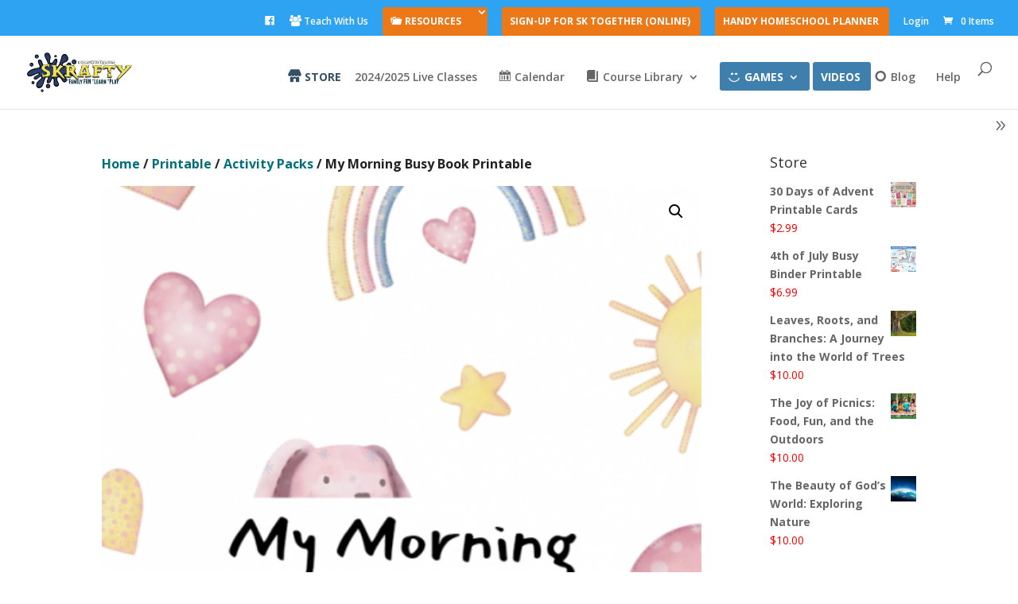

--- FILE ---
content_type: text/css
request_url: https://whenyouriseup.com/wp-content/plugins/instructor-role/blocks/build/quiz-builder/style-index.css?ver=0.1.0
body_size: 2354
content:
.ir-truncate{max-width:700px;overflow:hidden;text-overflow:ellipsis;white-space:nowrap}[data-show=true]+.ir-conditional-settings{display:block}.ir-switch-with-tooltip .ir-conditional-settings{padding-left:20px;width:100%}.showNextEle+.ir-conditional-settings{display:none}.showNextEle[data-value]+.ir-conditional-settings{display:block}.ir-cf-handle{cursor:grab;margin-top:15px}.showNextEle[data-value="0"]+.ir-conditional-settings{display:none}.ir-featured-image-section{border:1px solid #e5e5e5;border-radius:10px}.ir-featured-image-section .mantine-Button-leftIcon{margin-right:5px}.ir-quiz-builder-container .ir-fed-questions{background:#eff0f6}.select-img{height:auto;width:auto}.mantine-NumberInput-control:hover{background-color:transparent!important;border-color:#e5e5e5!important;color:#444!important}.ir-result-message.ir-conditional-settings{padding-left:0}.ir-result-perc input{padding-bottom:0!important;padding-top:0!important}.ir-pos-r{position:relative}.ir-pos-r>.ir-edit-field{position:absolute;right:0;top:-10px}.ir-sortable-fields .mantine-InputWrapper-label{margin-bottom:5px}.ir-lowercase{text-transform:lowercase}.ir-right-label{flex-direction:row-reverse;justify-content:flex-end}.ir-right-label .mantine-InputWrapper-label{margin-left:15px;margin-right:0}.ir-width-850{width:calc(100% - 200px)}.ir-flexstart{align-self:flex-start}.ir-remove-field{border:1px solid #ff1f00;border-radius:15px;margin-top:20px}.ir-select-width-170{width:170px}.ir-right-label .mantine-Input-wrapper{flex:0 0 auto}.ir-parent-settings .mantine-InputWrapper-description{font-weight:400;text-transform:lowercase}.ir-text-desc{flex-wrap:wrap}.ir-text-desc .mantine-InputWrapper-label{order:1}.ir-text-desc .mantine-InputWrapper-description{flex:0 0 100%;margin-top:5px;order:3}.ir-text-desc .mantine-TextInput-wrapper{order:2}.ir-quiz-answers{border:1px solid #d6d8e7;border-radius:6px;display:block;padding:30px 18px}.mantine-Modal-root .mce-tinymce{margin-left:2px}.ir-correct-answer{align-items:center;display:flex}.ir-select-width-400{width:400px}.ir-select-width-250{width:250px}.rui>button{vertical-align:middle}.rui>button svg{stroke:#2067fa}.w-40+div{width:60%}.w-100{width:100%}.w-40+div.ir-label-right{width:auto}.w-40+div.ir-select-width-400{width:400px}.ir-add-field{padding-left:0!important}.ir-add-field span{line-height:28px}.ir-flex-1{flex:1}.ir-conditional-settings .ir-conditional-settings{padding-left:0}.ir-jc-end{justify-content:flex-end}.ir-radio-conditional{display:none!important}.mantine-Radio-root[data-checked=true]+.ir-radio-conditional{display:flex!important}.pl-0{padding-left:0!important}.mt-20{margin-top:20px!important}.ir-input-settings.ir-url-slug .mantine-InputWrapper-label{margin-right:0}.dummy-textarea textarea{height:300px;overflow:hidden}.ir-quiz-builder-container{min-height:calc(100vh - 50px)}.ir-quiz-page .ir-fed-course-page{min-height:605px}.tinyimg{margin-bottom:-5px;margin-left:-7px;max-width:none;width:calc(100% + 13px)}.ir-slug-input input,.lh-1,.lh-1 input{line-height:1}.ir-link-section{min-height:35px}.ir-question-name input,.ir-quiz-name input{font-weight:400}.ir-remove-field{cursor:pointer}.ir-display-position.ir-trs>.mantine-InputWrapper-label{width:calc(40% - 15px)}.fs-16 .mantine-RadioGroup-label{font-size:16px!important}.ir-capitalize{text-transform:capitalize}.ir-points .mantine-TextInput-wrapper{flex:0 0 auto!important}.ir-border{border:1px solid #e5e5e5}.br-10{border-radius:10px}.ir-btn-p-0{padding:0!important}.ir-field-popover{background:#dde4ff;border-radius:10px}.ir-matrix-answer-part{background:#eff0f6;border-radius:8px;height:58px;padding:14px 25px;width:280px}.ir-answer-section{background-color:#f8f9fa}.input-p-0 input{padding:0;text-align:center}.h-auto{height:auto}.ir-open-answer{width:185px}.ir-sub-type{width:350px}.ir-input-settings.label-spacing-10 label{margin-right:10px}.icon-tabler-external-link{margin-left:5px}.ir-correct{background-color:rgba(0,182,29,.1);border:1px solid #00b61d}.ir-mt-25{margin-top:25px}.ir-single-setting{padding:4px 16px!important}.ir-quiz-publish{min-width:100px!important;padding:0!important}.ir-quiz-publish[data-disabled=true]{opacity:.5;pointer-events:none}.ir-quiz-draft{min-width:140px!important;padding:0!important}.ir-fed-header .ir-color{color:#2067fa!important}.br-1{border-right:1px solid #6f717c;margin-right:0;padding-right:10px}.mantine-Notification-root{background-color:#333!important}.mantine-Notification-root .mantine-Text-root{color:#fff!important}.mantine-Notification-root button svg{fill:#fff!important;stroke:#fff!important}.ir-material .mantine-Switch-label,.ir-parent-settings,.ir-parent-settings>.mantine-InputWrapper-label,.ir-parent-settings>label.mantine-InputWrapper-label{text-transform:lowercase!important}.ir-material .mantine-Switch-label:first-letter,.ir-parent-settings:first-letter,.ir-parent-settings>.mantine-InputWrapper-label:first-letter,.ir-parent-settings>label.mantine-InputWrapper-label:first-letter{text-transform:capitalize!important}.ir-capitalize-letter,.ir-fed-course-settings .ir-parent-settings,.ir-fed-course-settings .ir-parent-settings>.mantine-InputWrapper-label,.ir-fed-course-settings .mantine-Accordion-control .mantine-Text-root.ir-uppercase{text-transform:none!important}#ir-hint-message,#ir-right-message,#ir-wrong-message,.ir-answer-section textarea,.ir-sortable-answers textarea{resize:vertical}.label-w-12.ir-course-access-p-settings .mantine-Switch-body .mantine-Switch-labelWrapper{width:calc(40% - 12px)}.ir-d-inline{display:inline!important}.dotted-border{border:2px dashed #dee2e6}.ir-questions-library>.mantine-Stack-root{max-height:300px;overflow:auto;padding-bottom:10px}.green-border{border:1px solid green!important}#ir-hidden{display:none!important}.ir-dropzone-area{padding:0;position:relative}.ir-dropzone-area .ir-sortable-questions{min-height:60px}.ir-dropzone-area .dropzone-text{align-items:center;display:inline-flex;height:100%;justify-content:center;left:0;position:absolute;top:0;width:100%}.ir-dropzone-area .ir-sortable-questions .ui-sortable-placeholder{background-color:#fff;border-color:green!important;border-radius:10px;margin-bottom:0!important;min-height:60px!important}.ir-sortable-answers .ui-sortable-placeholder{border-radius:16px;margin-bottom:16px}.ir-fed-course-content .ir-dropzone-area,.ir-fed-final-quizzes .ir-dropzone-area{border:2px solid #dee2e6;min-height:60px}.mantine-Input-invalid{border-color:red!important}.mantine-Input-invalid::-moz-placeholder{color:#444}.mantine-Input-invalid::placeholder{color:#444}.ir-chk-wrap{cursor:grab}button[data-disabled=true]{opacity:.4}.ir-invalid-field{border:1px solid #fa5252!important}.mantine-TextInput-error,.mantine-Textarea-error{display:none}.ir-recent,.ir-recent-lessons,.ir-recent-quizzes,.ir-recent-topics,.ir-view-all,.ir-view-all-lessons,.ir-view-all-quizzes,.ir-view-all-topics{border-bottom-left-radius:0;border-bottom-right-radius:0}.ir-reset-action{display:flex}input[value="2"]+.ir-reset-action{display:none}input[type=email],input[type=number],input[type=password],input[type=reset],input[type=search],input[type=tel],input[type=text],input[type=url],select,textarea{background-color:#fff!important}input[type=email]:disabled,input[type=number]:disabled,input[type=password]:disabled,input[type=reset]:disabled,input[type=search]:disabled,input[type=tel]:disabled,input[type=text]:disabled,input[type=url]:disabled,select:disabled,textarea:disabled{background-color:#f1f3f5!important}[modal=quiz-published] .mantine-Modal-body{text-align:center}[modal=quiz-published] .mantine-Modal-body>.mantine-Group-root{justify-content:center}[modal=quiz-published] .mantine-Modal-body .mantine-Group-root>.mantine-Button-root:last-child{background:#2067fa!important;color:#fff!important}[modal=quiz-published] .mantine-Modal-body .mantine-Group-root>.mantine-Button-root:nth-last-child(2){border-color:#2067fa!important;color:#2067fa!important}[modal=quiz-published] .mantine-Modal-header{margin-bottom:0}


--- FILE ---
content_type: text/css
request_url: https://whenyouriseup.com/wp-content/et-cache/global/et-divi-customizer-global.min.css?ver=1767852534
body_size: 1368
content:
#footer-info{display:none}body.single article.has-post-thumbnail>img:nth-of-type(1){width:auto!important;height:auto!important}body.single article.has-post-thumbnail .et_post_meta_wrapper>img:nth-of-type(1){width:auto!important;height:auto!important}.store-button a{color:#335166!important}li.store-button{background-color:#fff!important;font-weight:700;text-transform:uppercase;text-align:center;padding:12px 13px 10px 10px!important;border-width:1px!important;border-radius:3px!important;border-color:#335166!important;-moz-transition:all 0.5s;-webkit-transition:all 0.5s;transition:all 0.5s}li.store-button:hover{background-color:#225478}.store-button .sub-menu a{color:#3e7fad!important}.store-button li.current-menu-ancestor a,.blue-button li.current-menu-item a{color:#3e7fad!important}@media only screen and (min-width :981px){li.store-button{height:36px}}.blue-button{border-radius:0px}.blue-button a{color:#fff!important}li.blue-button{background-color:#3e7fad!important;font-weight:700;text-transform:uppercase;text-align:center;padding:12px 13px 10px 10px!important;border-radius:3px;-moz-transition:all 0.5s;-webkit-transition:all 0.5s;transition:all 0.5s}li.blue-button:hover{background-color:#225478}.blue-button .sub-menu a{color:#3e7fad!important}.blue-button li.current-menu-ancestor a,.blue-button li.current-menu-item a{color:#3e7fad!important}@media only screen and (min-width :981px){li.blue-button{height:36px}}.get-started{border-radius:0px}.get-started a{color:#fff!important}li.get-started{background-color:#ed7818;font-weight:700;text-transform:uppercase;text-align:center;padding:12px 13px 10px 10px!important;border-radius:3px;-moz-transition:all 0.5s;-webkit-transition:all 0.5s;transition:all 0.5s}li.get-started:hover{background-color:#c96310}.et-fixed-header #top-menu .get-started a{color:#fff!important}.get-started li.current-menu-ancestor a,.get-started li.current-menu-item a{color:#fff!important}@media only screen and (min-width :981px){li.get-started{height:36px}}.sklogin-css{border-radius:0px}.sklogin-css a{color:#fff!important}li.sklogin-css{background-color:#153d5d;font-weight:700;text-transform:uppercase;text-align:center;padding:12px 13px 10px 10px!important;border-radius:3px;-moz-transition:all 0.5s;-webkit-transition:all 0.5s;transition:all 0.5s}li.sklogin-css:hover{background-color:#c96310}.et-fixed-header #top-menu .sklogin-css a{color:#fff!important}.sklogin-css li.current-menu-ancestor a,.sklogin-css li.current-menu-item a{color:#fff!important}@media only screen and (min-width :981px){li.sklogin-css{height:33px}}.woocommerce ul.products li.product a img,.woocommerce-page ul.products li.product a img{border-top-left-radius:15px;border-top-right-radius:15px}.woocommerce .woocommerce-breadcrumb{font-size:16px;font-weight:bold;color:#222}.woocommerce .woocommerce-breadcrumb a{color:#00707a}select.orderby,.woocommerce div.product form.cart .variations td select{background:#00707a!important;color:#fff!important;font-weight:bold;-webkit-appearance:none!important;-moz-appearance:none!important}.woocommerce ul.products li.product{text-align:center;background:#f5f5f5;padding:1em;transition:all 0.2s;-moz-transition:all 0.2s;-webkit-transition:all 0.2s;border-radius:15px;box-shadow:0 4px 8px 0 rgba(0,0,0,0.2),0 6px 20px 0 rgba(0,0,0,0.19)}.woocommerce ul.products li.product:hover{background:#fff;box-shadow:0 10px 40px rgba(0,0,0,0.1);-webkit-box-shadow:0 10px 40px rgba(0,0,0,0.1);-moz-box-shadow:0 10px 40px rgba(0,0,0,0.1)}.et_shop_image{margin:-1em -1em 0}h2.woocommerce-loop-product__title,.product .related h2{font-size:22px!important;color:#000}.woocommerce ul.products li.product .star-rating{font-size:18px;margin-left:auto!important;margin-right:auto!important}.woocommerce .star-rating span::before{color:#ffa500!important}span.woocommerce-Price-amount.amount{color:red}.woocommerce ul.products li.product .price,.woocommerce ul.products li.product .price del,.woocommerce-page ul.products li.product .price,.woocommerce-page ul.products li.product .price del{font-size:18px}.woocommerce .et_overlay{border:0;background:#00707a;background:radial-gradient(rgba(0,173,173,1),rgba(0,112,122,0.8));border-top-left-radius:15px;border-top-right-radius:15px}.woocommerce .et_overlay:before{color:#fff;font-size:60px;margin:auto;transform:translate(-50%,-50%);-ms-transform:translate(-50%,-50%)}.woocommerce span.onsale,.woocommerce-page span.onsale{background:#FFA500!important;z-index:9}#product .woocommerce .clearfix{display:flex;flex-direction:column}.woocommerce .product .summary{background:#f5f5f5;padding:30px}.woocommerce div.product div.images.woocommerce-product-gallery,.woocommerce div.product div.summary{width:100%}.woocommerce div.product div.images .flex-control-thumbs li{width:10%}.woocommerce div.product .woocommerce-product-gallery--columns-4 .flex-control-thumbs li:nth-child(4n+1){clear:right}.woocommerce div.product div.images .flex-control-thumbs li:nth-of-type(4n){margin-right:6.6666%}.ld_course_grid .thumbnail .caption .entry-title{font-size:20px;text-align:center;color:#000}body .ld-course-list-items .ld_course_grid .thumbnail.course .ld_course_grid_price{background:#ffa500;color:#fff;border-radius:0 10px 10px 0;text-shadow:none;font-size:18px;box-shadow:none}body .ld-course-list-items{padding:30px}body .ld-entry-content{float:none;margin:0 auto 1em auto;background:black;border:4px solid #59638C;border-radius:15%;-moz-border-radius:15%;-webkit-border-radius:15%;padding:10%}

--- FILE ---
content_type: application/javascript
request_url: https://whenyouriseup.com/wp-includes/js/dist/preferences.js?ver=ee011cd455649dac4293
body_size: 5933
content:
/******/ (() => { // webpackBootstrap
/******/ 	"use strict";
/******/ 	// The require scope
/******/ 	var __webpack_require__ = {};
/******/ 	
/************************************************************************/
/******/ 	/* webpack/runtime/compat get default export */
/******/ 	(() => {
/******/ 		// getDefaultExport function for compatibility with non-harmony modules
/******/ 		__webpack_require__.n = (module) => {
/******/ 			var getter = module && module.__esModule ?
/******/ 				() => (module['default']) :
/******/ 				() => (module);
/******/ 			__webpack_require__.d(getter, { a: getter });
/******/ 			return getter;
/******/ 		};
/******/ 	})();
/******/ 	
/******/ 	/* webpack/runtime/define property getters */
/******/ 	(() => {
/******/ 		// define getter functions for harmony exports
/******/ 		__webpack_require__.d = (exports, definition) => {
/******/ 			for(var key in definition) {
/******/ 				if(__webpack_require__.o(definition, key) && !__webpack_require__.o(exports, key)) {
/******/ 					Object.defineProperty(exports, key, { enumerable: true, get: definition[key] });
/******/ 				}
/******/ 			}
/******/ 		};
/******/ 	})();
/******/ 	
/******/ 	/* webpack/runtime/hasOwnProperty shorthand */
/******/ 	(() => {
/******/ 		__webpack_require__.o = (obj, prop) => (Object.prototype.hasOwnProperty.call(obj, prop))
/******/ 	})();
/******/ 	
/******/ 	/* webpack/runtime/make namespace object */
/******/ 	(() => {
/******/ 		// define __esModule on exports
/******/ 		__webpack_require__.r = (exports) => {
/******/ 			if(typeof Symbol !== 'undefined' && Symbol.toStringTag) {
/******/ 				Object.defineProperty(exports, Symbol.toStringTag, { value: 'Module' });
/******/ 			}
/******/ 			Object.defineProperty(exports, '__esModule', { value: true });
/******/ 		};
/******/ 	})();
/******/ 	
/************************************************************************/
var __webpack_exports__ = {};
// ESM COMPAT FLAG
__webpack_require__.r(__webpack_exports__);

// EXPORTS
__webpack_require__.d(__webpack_exports__, {
  PreferenceToggleMenuItem: () => (/* reexport */ PreferenceToggleMenuItem),
  privateApis: () => (/* reexport */ privateApis),
  store: () => (/* reexport */ store)
});

// NAMESPACE OBJECT: ./node_modules/@wordpress/preferences/build-module/store/actions.js
var actions_namespaceObject = {};
__webpack_require__.r(actions_namespaceObject);
__webpack_require__.d(actions_namespaceObject, {
  set: () => (set),
  setDefaults: () => (setDefaults),
  setPersistenceLayer: () => (setPersistenceLayer),
  toggle: () => (toggle)
});

// NAMESPACE OBJECT: ./node_modules/@wordpress/preferences/build-module/store/selectors.js
var selectors_namespaceObject = {};
__webpack_require__.r(selectors_namespaceObject);
__webpack_require__.d(selectors_namespaceObject, {
  get: () => (get)
});

;// CONCATENATED MODULE: external ["wp","data"]
const external_wp_data_namespaceObject = window["wp"]["data"];
;// CONCATENATED MODULE: external ["wp","components"]
const external_wp_components_namespaceObject = window["wp"]["components"];
;// CONCATENATED MODULE: external ["wp","i18n"]
const external_wp_i18n_namespaceObject = window["wp"]["i18n"];
;// CONCATENATED MODULE: external ["wp","primitives"]
const external_wp_primitives_namespaceObject = window["wp"]["primitives"];
;// CONCATENATED MODULE: external "ReactJSXRuntime"
const external_ReactJSXRuntime_namespaceObject = window["ReactJSXRuntime"];
;// CONCATENATED MODULE: ./node_modules/@wordpress/icons/build-module/library/check.js
/**
 * WordPress dependencies
 */


const check = /*#__PURE__*/(0,external_ReactJSXRuntime_namespaceObject.jsx)(external_wp_primitives_namespaceObject.SVG, {
  xmlns: "http://www.w3.org/2000/svg",
  viewBox: "0 0 24 24",
  children: /*#__PURE__*/(0,external_ReactJSXRuntime_namespaceObject.jsx)(external_wp_primitives_namespaceObject.Path, {
    d: "M16.7 7.1l-6.3 8.5-3.3-2.5-.9 1.2 4.5 3.4L17.9 8z"
  })
});
/* harmony default export */ const library_check = (check);

;// CONCATENATED MODULE: external ["wp","a11y"]
const external_wp_a11y_namespaceObject = window["wp"]["a11y"];
;// CONCATENATED MODULE: ./node_modules/@wordpress/preferences/build-module/store/reducer.js
/**
 * WordPress dependencies
 */


/**
 * Reducer returning the defaults for user preferences.
 *
 * This is kept intentionally separate from the preferences
 * themselves so that defaults are not persisted.
 *
 * @param {Object} state  Current state.
 * @param {Object} action Dispatched action.
 *
 * @return {Object} Updated state.
 */
function defaults(state = {}, action) {
  if (action.type === 'SET_PREFERENCE_DEFAULTS') {
    const {
      scope,
      defaults: values
    } = action;
    return {
      ...state,
      [scope]: {
        ...state[scope],
        ...values
      }
    };
  }
  return state;
}

/**
 * Higher order reducer that does the following:
 * - Merges any data from the persistence layer into the state when the
 *   `SET_PERSISTENCE_LAYER` action is received.
 * - Passes any preferences changes to the persistence layer.
 *
 * @param {Function} reducer The preferences reducer.
 *
 * @return {Function} The enhanced reducer.
 */
function withPersistenceLayer(reducer) {
  let persistenceLayer;
  return (state, action) => {
    // Setup the persistence layer, and return the persisted data
    // as the state.
    if (action.type === 'SET_PERSISTENCE_LAYER') {
      const {
        persistenceLayer: persistence,
        persistedData
      } = action;
      persistenceLayer = persistence;
      return persistedData;
    }
    const nextState = reducer(state, action);
    if (action.type === 'SET_PREFERENCE_VALUE') {
      persistenceLayer?.set(nextState);
    }
    return nextState;
  };
}

/**
 * Reducer returning the user preferences.
 *
 * @param {Object} state  Current state.
 * @param {Object} action Dispatched action.
 *
 * @return {Object} Updated state.
 */
const preferences = withPersistenceLayer((state = {}, action) => {
  if (action.type === 'SET_PREFERENCE_VALUE') {
    const {
      scope,
      name,
      value
    } = action;
    return {
      ...state,
      [scope]: {
        ...state[scope],
        [name]: value
      }
    };
  }
  return state;
});
/* harmony default export */ const reducer = ((0,external_wp_data_namespaceObject.combineReducers)({
  defaults,
  preferences
}));

;// CONCATENATED MODULE: ./node_modules/@wordpress/preferences/build-module/store/actions.js
/**
 * Returns an action object used in signalling that a preference should be
 * toggled.
 *
 * @param {string} scope The preference scope (e.g. core/edit-post).
 * @param {string} name  The preference name.
 */
function toggle(scope, name) {
  return function ({
    select,
    dispatch
  }) {
    const currentValue = select.get(scope, name);
    dispatch.set(scope, name, !currentValue);
  };
}

/**
 * Returns an action object used in signalling that a preference should be set
 * to a value
 *
 * @param {string} scope The preference scope (e.g. core/edit-post).
 * @param {string} name  The preference name.
 * @param {*}      value The value to set.
 *
 * @return {Object} Action object.
 */
function set(scope, name, value) {
  return {
    type: 'SET_PREFERENCE_VALUE',
    scope,
    name,
    value
  };
}

/**
 * Returns an action object used in signalling that preference defaults should
 * be set.
 *
 * @param {string}            scope    The preference scope (e.g. core/edit-post).
 * @param {Object<string, *>} defaults A key/value map of preference names to values.
 *
 * @return {Object} Action object.
 */
function setDefaults(scope, defaults) {
  return {
    type: 'SET_PREFERENCE_DEFAULTS',
    scope,
    defaults
  };
}

/** @typedef {() => Promise<Object>} WPPreferencesPersistenceLayerGet */
/** @typedef {(Object) => void} WPPreferencesPersistenceLayerSet */
/**
 * @typedef WPPreferencesPersistenceLayer
 *
 * @property {WPPreferencesPersistenceLayerGet} get An async function that gets data from the persistence layer.
 * @property {WPPreferencesPersistenceLayerSet} set A function that sets data in the persistence layer.
 */

/**
 * Sets the persistence layer.
 *
 * When a persistence layer is set, the preferences store will:
 * - call `get` immediately and update the store state to the value returned.
 * - call `set` with all preferences whenever a preference changes value.
 *
 * `setPersistenceLayer` should ideally be dispatched at the start of an
 * application's lifecycle, before any other actions have been dispatched to
 * the preferences store.
 *
 * @param {WPPreferencesPersistenceLayer} persistenceLayer The persistence layer.
 *
 * @return {Object} Action object.
 */
async function setPersistenceLayer(persistenceLayer) {
  const persistedData = await persistenceLayer.get();
  return {
    type: 'SET_PERSISTENCE_LAYER',
    persistenceLayer,
    persistedData
  };
}

;// CONCATENATED MODULE: external ["wp","deprecated"]
const external_wp_deprecated_namespaceObject = window["wp"]["deprecated"];
var external_wp_deprecated_default = /*#__PURE__*/__webpack_require__.n(external_wp_deprecated_namespaceObject);
;// CONCATENATED MODULE: ./node_modules/@wordpress/preferences/build-module/store/selectors.js
/**
 * WordPress dependencies
 */

const withDeprecatedKeys = originalGet => (state, scope, name) => {
  const settingsToMoveToCore = ['allowRightClickOverrides', 'distractionFree', 'editorMode', 'fixedToolbar', 'focusMode', 'hiddenBlockTypes', 'inactivePanels', 'keepCaretInsideBlock', 'mostUsedBlocks', 'openPanels', 'showBlockBreadcrumbs', 'showIconLabels', 'showListViewByDefault', 'isPublishSidebarEnabled', 'isComplementaryAreaVisible', 'pinnedItems'];
  if (settingsToMoveToCore.includes(name) && ['core/edit-post', 'core/edit-site'].includes(scope)) {
    external_wp_deprecated_default()(`wp.data.select( 'core/preferences' ).get( '${scope}', '${name}' )`, {
      since: '6.5',
      alternative: `wp.data.select( 'core/preferences' ).get( 'core', '${name}' )`
    });
    return originalGet(state, 'core', name);
  }
  return originalGet(state, scope, name);
};

/**
 * Returns a boolean indicating whether a prefer is active for a particular
 * scope.
 *
 * @param {Object} state The store state.
 * @param {string} scope The scope of the feature (e.g. core/edit-post).
 * @param {string} name  The name of the feature.
 *
 * @return {*} Is the feature enabled?
 */
const get = withDeprecatedKeys((state, scope, name) => {
  const value = state.preferences[scope]?.[name];
  return value !== undefined ? value : state.defaults[scope]?.[name];
});

;// CONCATENATED MODULE: ./node_modules/@wordpress/preferences/build-module/store/constants.js
/**
 * The identifier for the data store.
 *
 * @type {string}
 */
const STORE_NAME = 'core/preferences';

;// CONCATENATED MODULE: ./node_modules/@wordpress/preferences/build-module/store/index.js
/**
 * WordPress dependencies
 */


/**
 * Internal dependencies
 */





/**
 * Store definition for the preferences namespace.
 *
 * @see https://github.com/WordPress/gutenberg/blob/HEAD/packages/data/README.md#createReduxStore
 *
 * @type {Object}
 */
const store = (0,external_wp_data_namespaceObject.createReduxStore)(STORE_NAME, {
  reducer: reducer,
  actions: actions_namespaceObject,
  selectors: selectors_namespaceObject
});
(0,external_wp_data_namespaceObject.register)(store);

;// CONCATENATED MODULE: ./node_modules/@wordpress/preferences/build-module/components/preference-toggle-menu-item/index.js
/**
 * WordPress dependencies
 */






/**
 * Internal dependencies
 */


function PreferenceToggleMenuItem({
  scope,
  name,
  label,
  info,
  messageActivated,
  messageDeactivated,
  shortcut,
  handleToggling = true,
  onToggle = () => null,
  disabled = false
}) {
  const isActive = (0,external_wp_data_namespaceObject.useSelect)(select => !!select(store).get(scope, name), [scope, name]);
  const {
    toggle
  } = (0,external_wp_data_namespaceObject.useDispatch)(store);
  const speakMessage = () => {
    if (isActive) {
      const message = messageDeactivated || (0,external_wp_i18n_namespaceObject.sprintf)( /* translators: %s: preference name, e.g. 'Fullscreen mode' */
      (0,external_wp_i18n_namespaceObject.__)('Preference deactivated - %s'), label);
      (0,external_wp_a11y_namespaceObject.speak)(message);
    } else {
      const message = messageActivated || (0,external_wp_i18n_namespaceObject.sprintf)( /* translators: %s: preference name, e.g. 'Fullscreen mode' */
      (0,external_wp_i18n_namespaceObject.__)('Preference activated - %s'), label);
      (0,external_wp_a11y_namespaceObject.speak)(message);
    }
  };
  return /*#__PURE__*/(0,external_ReactJSXRuntime_namespaceObject.jsx)(external_wp_components_namespaceObject.MenuItem, {
    icon: isActive && library_check,
    isSelected: isActive,
    onClick: () => {
      onToggle();
      if (handleToggling) {
        toggle(scope, name);
      }
      speakMessage();
    },
    role: "menuitemcheckbox",
    info: info,
    shortcut: shortcut,
    disabled: disabled,
    children: label
  });
}

;// CONCATENATED MODULE: ./node_modules/@wordpress/preferences/build-module/components/index.js


;// CONCATENATED MODULE: ./node_modules/@wordpress/preferences/build-module/components/preference-base-option/index.js
/**
 * WordPress dependencies
 */



function BaseOption({
  help,
  label,
  isChecked,
  onChange,
  children
}) {
  return /*#__PURE__*/(0,external_ReactJSXRuntime_namespaceObject.jsxs)("div", {
    className: "preference-base-option",
    children: [/*#__PURE__*/(0,external_ReactJSXRuntime_namespaceObject.jsx)(external_wp_components_namespaceObject.ToggleControl, {
      __nextHasNoMarginBottom: true,
      help: help,
      label: label,
      checked: isChecked,
      onChange: onChange
    }), children]
  });
}
/* harmony default export */ const preference_base_option = (BaseOption);

;// CONCATENATED MODULE: ./node_modules/@wordpress/preferences/build-module/components/preference-toggle-control/index.js
/**
 * WordPress dependencies
 */


/**
 * Internal dependencies
 */



function PreferenceToggleControl(props) {
  const {
    scope,
    featureName,
    onToggle = () => {},
    ...remainingProps
  } = props;
  const isChecked = (0,external_wp_data_namespaceObject.useSelect)(select => !!select(store).get(scope, featureName), [scope, featureName]);
  const {
    toggle
  } = (0,external_wp_data_namespaceObject.useDispatch)(store);
  const onChange = () => {
    onToggle();
    toggle(scope, featureName);
  };
  return /*#__PURE__*/(0,external_ReactJSXRuntime_namespaceObject.jsx)(preference_base_option, {
    onChange: onChange,
    isChecked: isChecked,
    ...remainingProps
  });
}
/* harmony default export */ const preference_toggle_control = (PreferenceToggleControl);

;// CONCATENATED MODULE: ./node_modules/@wordpress/preferences/build-module/components/preferences-modal/index.js
/**
 * WordPress dependencies
 */



function PreferencesModal({
  closeModal,
  children
}) {
  return /*#__PURE__*/(0,external_ReactJSXRuntime_namespaceObject.jsx)(external_wp_components_namespaceObject.Modal, {
    className: "preferences-modal",
    title: (0,external_wp_i18n_namespaceObject.__)('Preferences'),
    onRequestClose: closeModal,
    children: children
  });
}

;// CONCATENATED MODULE: ./node_modules/@wordpress/preferences/build-module/components/preferences-modal-section/index.js


const Section = ({
  description,
  title,
  children
}) => /*#__PURE__*/(0,external_ReactJSXRuntime_namespaceObject.jsxs)("fieldset", {
  className: "preferences-modal__section",
  children: [/*#__PURE__*/(0,external_ReactJSXRuntime_namespaceObject.jsxs)("legend", {
    className: "preferences-modal__section-legend",
    children: [/*#__PURE__*/(0,external_ReactJSXRuntime_namespaceObject.jsx)("h2", {
      className: "preferences-modal__section-title",
      children: title
    }), description && /*#__PURE__*/(0,external_ReactJSXRuntime_namespaceObject.jsx)("p", {
      className: "preferences-modal__section-description",
      children: description
    })]
  }), /*#__PURE__*/(0,external_ReactJSXRuntime_namespaceObject.jsx)("div", {
    className: "preferences-modal__section-content",
    children: children
  })]
});
/* harmony default export */ const preferences_modal_section = (Section);

;// CONCATENATED MODULE: external ["wp","compose"]
const external_wp_compose_namespaceObject = window["wp"]["compose"];
;// CONCATENATED MODULE: external ["wp","element"]
const external_wp_element_namespaceObject = window["wp"]["element"];
;// CONCATENATED MODULE: ./node_modules/@wordpress/icons/build-module/icon/index.js
/**
 * WordPress dependencies
 */


/** @typedef {{icon: JSX.Element, size?: number} & import('@wordpress/primitives').SVGProps} IconProps */

/**
 * Return an SVG icon.
 *
 * @param {IconProps}                                 props icon is the SVG component to render
 *                                                          size is a number specifiying the icon size in pixels
 *                                                          Other props will be passed to wrapped SVG component
 * @param {import('react').ForwardedRef<HTMLElement>} ref   The forwarded ref to the SVG element.
 *
 * @return {JSX.Element}  Icon component
 */
function Icon({
  icon,
  size = 24,
  ...props
}, ref) {
  return (0,external_wp_element_namespaceObject.cloneElement)(icon, {
    width: size,
    height: size,
    ...props,
    ref
  });
}
/* harmony default export */ const icon = ((0,external_wp_element_namespaceObject.forwardRef)(Icon));

;// CONCATENATED MODULE: ./node_modules/@wordpress/icons/build-module/library/chevron-left.js
/**
 * WordPress dependencies
 */


const chevronLeft = /*#__PURE__*/(0,external_ReactJSXRuntime_namespaceObject.jsx)(external_wp_primitives_namespaceObject.SVG, {
  xmlns: "http://www.w3.org/2000/svg",
  viewBox: "0 0 24 24",
  children: /*#__PURE__*/(0,external_ReactJSXRuntime_namespaceObject.jsx)(external_wp_primitives_namespaceObject.Path, {
    d: "M14.6 7l-1.2-1L8 12l5.4 6 1.2-1-4.6-5z"
  })
});
/* harmony default export */ const chevron_left = (chevronLeft);

;// CONCATENATED MODULE: ./node_modules/@wordpress/icons/build-module/library/chevron-right.js
/**
 * WordPress dependencies
 */


const chevronRight = /*#__PURE__*/(0,external_ReactJSXRuntime_namespaceObject.jsx)(external_wp_primitives_namespaceObject.SVG, {
  xmlns: "http://www.w3.org/2000/svg",
  viewBox: "0 0 24 24",
  children: /*#__PURE__*/(0,external_ReactJSXRuntime_namespaceObject.jsx)(external_wp_primitives_namespaceObject.Path, {
    d: "M10.6 6L9.4 7l4.6 5-4.6 5 1.2 1 5.4-6z"
  })
});
/* harmony default export */ const chevron_right = (chevronRight);

;// CONCATENATED MODULE: external ["wp","privateApis"]
const external_wp_privateApis_namespaceObject = window["wp"]["privateApis"];
;// CONCATENATED MODULE: ./node_modules/@wordpress/preferences/build-module/lock-unlock.js
/**
 * WordPress dependencies
 */

const {
  lock,
  unlock
} = (0,external_wp_privateApis_namespaceObject.__dangerousOptInToUnstableAPIsOnlyForCoreModules)('I acknowledge private features are not for use in themes or plugins and doing so will break in the next version of WordPress.', '@wordpress/preferences');

;// CONCATENATED MODULE: ./node_modules/@wordpress/preferences/build-module/components/preferences-modal-tabs/index.js
/**
 * WordPress dependencies
 */






/**
 * Internal dependencies
 */



const {
  Tabs
} = unlock(external_wp_components_namespaceObject.privateApis);
const PREFERENCES_MENU = 'preferences-menu';
function PreferencesModalTabs({
  sections
}) {
  const isLargeViewport = (0,external_wp_compose_namespaceObject.useViewportMatch)('medium');

  // This is also used to sync the two different rendered components
  // between small and large viewports.
  const [activeMenu, setActiveMenu] = (0,external_wp_element_namespaceObject.useState)(PREFERENCES_MENU);
  /**
   * Create helper objects from `sections` for easier data handling.
   * `tabs` is used for creating the `Tabs` and `sectionsContentMap`
   * is used for easier access to active tab's content.
   */
  const {
    tabs,
    sectionsContentMap
  } = (0,external_wp_element_namespaceObject.useMemo)(() => {
    let mappedTabs = {
      tabs: [],
      sectionsContentMap: {}
    };
    if (sections.length) {
      mappedTabs = sections.reduce((accumulator, {
        name,
        tabLabel: title,
        content
      }) => {
        accumulator.tabs.push({
          name,
          title
        });
        accumulator.sectionsContentMap[name] = content;
        return accumulator;
      }, {
        tabs: [],
        sectionsContentMap: {}
      });
    }
    return mappedTabs;
  }, [sections]);
  let modalContent;
  // We render different components based on the viewport size.
  if (isLargeViewport) {
    modalContent = /*#__PURE__*/(0,external_ReactJSXRuntime_namespaceObject.jsx)("div", {
      className: "preferences__tabs",
      children: /*#__PURE__*/(0,external_ReactJSXRuntime_namespaceObject.jsxs)(Tabs, {
        defaultTabId: activeMenu !== PREFERENCES_MENU ? activeMenu : undefined,
        onSelect: setActiveMenu,
        orientation: "vertical",
        children: [/*#__PURE__*/(0,external_ReactJSXRuntime_namespaceObject.jsx)(Tabs.TabList, {
          className: "preferences__tabs-tablist",
          children: tabs.map(tab => /*#__PURE__*/(0,external_ReactJSXRuntime_namespaceObject.jsx)(Tabs.Tab, {
            tabId: tab.name,
            className: "preferences__tabs-tab",
            children: tab.title
          }, tab.name))
        }), tabs.map(tab => /*#__PURE__*/(0,external_ReactJSXRuntime_namespaceObject.jsx)(Tabs.TabPanel, {
          tabId: tab.name,
          className: "preferences__tabs-tabpanel",
          focusable: false,
          children: sectionsContentMap[tab.name] || null
        }, tab.name))]
      })
    });
  } else {
    modalContent = /*#__PURE__*/(0,external_ReactJSXRuntime_namespaceObject.jsxs)(external_wp_components_namespaceObject.__experimentalNavigatorProvider, {
      initialPath: "/",
      className: "preferences__provider",
      children: [/*#__PURE__*/(0,external_ReactJSXRuntime_namespaceObject.jsx)(external_wp_components_namespaceObject.__experimentalNavigatorScreen, {
        path: "/",
        children: /*#__PURE__*/(0,external_ReactJSXRuntime_namespaceObject.jsx)(external_wp_components_namespaceObject.Card, {
          isBorderless: true,
          size: "small",
          children: /*#__PURE__*/(0,external_ReactJSXRuntime_namespaceObject.jsx)(external_wp_components_namespaceObject.CardBody, {
            children: /*#__PURE__*/(0,external_ReactJSXRuntime_namespaceObject.jsx)(external_wp_components_namespaceObject.__experimentalItemGroup, {
              children: tabs.map(tab => {
                return /*#__PURE__*/(0,external_ReactJSXRuntime_namespaceObject.jsx)(external_wp_components_namespaceObject.__experimentalNavigatorButton, {
                  path: tab.name,
                  as: external_wp_components_namespaceObject.__experimentalItem,
                  isAction: true,
                  children: /*#__PURE__*/(0,external_ReactJSXRuntime_namespaceObject.jsxs)(external_wp_components_namespaceObject.__experimentalHStack, {
                    justify: "space-between",
                    children: [/*#__PURE__*/(0,external_ReactJSXRuntime_namespaceObject.jsx)(external_wp_components_namespaceObject.FlexItem, {
                      children: /*#__PURE__*/(0,external_ReactJSXRuntime_namespaceObject.jsx)(external_wp_components_namespaceObject.__experimentalTruncate, {
                        children: tab.title
                      })
                    }), /*#__PURE__*/(0,external_ReactJSXRuntime_namespaceObject.jsx)(external_wp_components_namespaceObject.FlexItem, {
                      children: /*#__PURE__*/(0,external_ReactJSXRuntime_namespaceObject.jsx)(icon, {
                        icon: (0,external_wp_i18n_namespaceObject.isRTL)() ? chevron_left : chevron_right
                      })
                    })]
                  })
                }, tab.name);
              })
            })
          })
        })
      }), sections.length && sections.map(section => {
        return /*#__PURE__*/(0,external_ReactJSXRuntime_namespaceObject.jsx)(external_wp_components_namespaceObject.__experimentalNavigatorScreen, {
          path: section.name,
          children: /*#__PURE__*/(0,external_ReactJSXRuntime_namespaceObject.jsxs)(external_wp_components_namespaceObject.Card, {
            isBorderless: true,
            size: "large",
            children: [/*#__PURE__*/(0,external_ReactJSXRuntime_namespaceObject.jsxs)(external_wp_components_namespaceObject.CardHeader, {
              isBorderless: false,
              justify: "left",
              size: "small",
              gap: "6",
              children: [/*#__PURE__*/(0,external_ReactJSXRuntime_namespaceObject.jsx)(external_wp_components_namespaceObject.__experimentalNavigatorBackButton, {
                icon: (0,external_wp_i18n_namespaceObject.isRTL)() ? chevron_right : chevron_left,
                label: (0,external_wp_i18n_namespaceObject.__)('Back')
              }), /*#__PURE__*/(0,external_ReactJSXRuntime_namespaceObject.jsx)(external_wp_components_namespaceObject.__experimentalText, {
                size: "16",
                children: section.tabLabel
              })]
            }), /*#__PURE__*/(0,external_ReactJSXRuntime_namespaceObject.jsx)(external_wp_components_namespaceObject.CardBody, {
              children: section.content
            })]
          })
        }, `${section.name}-menu`);
      })]
    });
  }
  return modalContent;
}

;// CONCATENATED MODULE: ./node_modules/@wordpress/preferences/build-module/private-apis.js
/**
 * Internal dependencies
 */






const privateApis = {};
lock(privateApis, {
  PreferenceBaseOption: preference_base_option,
  PreferenceToggleControl: preference_toggle_control,
  PreferencesModal: PreferencesModal,
  PreferencesModalSection: preferences_modal_section,
  PreferencesModalTabs: PreferencesModalTabs
});

;// CONCATENATED MODULE: ./node_modules/@wordpress/preferences/build-module/index.js




(window.wp = window.wp || {}).preferences = __webpack_exports__;
/******/ })()
;

--- FILE ---
content_type: application/javascript
request_url: https://whenyouriseup.com/wp-content/plugins/add-featured-videos-in-product-gallery-for-woocommerce/front/js/fme_fvg_dup.js?ver=1.0
body_size: 205
content:
jQuery(document).ready(function(){ 
				setTimeout(function(){
		jQuery('.images').each(function(index, value) {
			if(jQuery(this).find('.my_new_wrapper').length>1 && (jQuery(this).find('.my_new_wrapper').next().hasClass('my_new_wrapper'))){
				jQuery(this).find('.my_new_wrapper:first').remove();
			}
			});
	  
	},1000);	
});

--- FILE ---
content_type: application/javascript
request_url: https://whenyouriseup.com/wp-includes/js/dist/keyboard-shortcuts.js?ver=3c4007037248f1a54578
body_size: 4546
content:
/******/ (() => { // webpackBootstrap
/******/ 	"use strict";
/******/ 	// The require scope
/******/ 	var __webpack_require__ = {};
/******/ 	
/************************************************************************/
/******/ 	/* webpack/runtime/define property getters */
/******/ 	(() => {
/******/ 		// define getter functions for harmony exports
/******/ 		__webpack_require__.d = (exports, definition) => {
/******/ 			for(var key in definition) {
/******/ 				if(__webpack_require__.o(definition, key) && !__webpack_require__.o(exports, key)) {
/******/ 					Object.defineProperty(exports, key, { enumerable: true, get: definition[key] });
/******/ 				}
/******/ 			}
/******/ 		};
/******/ 	})();
/******/ 	
/******/ 	/* webpack/runtime/hasOwnProperty shorthand */
/******/ 	(() => {
/******/ 		__webpack_require__.o = (obj, prop) => (Object.prototype.hasOwnProperty.call(obj, prop))
/******/ 	})();
/******/ 	
/******/ 	/* webpack/runtime/make namespace object */
/******/ 	(() => {
/******/ 		// define __esModule on exports
/******/ 		__webpack_require__.r = (exports) => {
/******/ 			if(typeof Symbol !== 'undefined' && Symbol.toStringTag) {
/******/ 				Object.defineProperty(exports, Symbol.toStringTag, { value: 'Module' });
/******/ 			}
/******/ 			Object.defineProperty(exports, '__esModule', { value: true });
/******/ 		};
/******/ 	})();
/******/ 	
/************************************************************************/
var __webpack_exports__ = {};
// ESM COMPAT FLAG
__webpack_require__.r(__webpack_exports__);

// EXPORTS
__webpack_require__.d(__webpack_exports__, {
  ShortcutProvider: () => (/* reexport */ ShortcutProvider),
  __unstableUseShortcutEventMatch: () => (/* reexport */ useShortcutEventMatch),
  store: () => (/* reexport */ store),
  useShortcut: () => (/* reexport */ useShortcut)
});

// NAMESPACE OBJECT: ./node_modules/@wordpress/keyboard-shortcuts/build-module/store/actions.js
var actions_namespaceObject = {};
__webpack_require__.r(actions_namespaceObject);
__webpack_require__.d(actions_namespaceObject, {
  registerShortcut: () => (registerShortcut),
  unregisterShortcut: () => (unregisterShortcut)
});

// NAMESPACE OBJECT: ./node_modules/@wordpress/keyboard-shortcuts/build-module/store/selectors.js
var selectors_namespaceObject = {};
__webpack_require__.r(selectors_namespaceObject);
__webpack_require__.d(selectors_namespaceObject, {
  getAllShortcutKeyCombinations: () => (getAllShortcutKeyCombinations),
  getAllShortcutRawKeyCombinations: () => (getAllShortcutRawKeyCombinations),
  getCategoryShortcuts: () => (getCategoryShortcuts),
  getShortcutAliases: () => (getShortcutAliases),
  getShortcutDescription: () => (getShortcutDescription),
  getShortcutKeyCombination: () => (getShortcutKeyCombination),
  getShortcutRepresentation: () => (getShortcutRepresentation)
});

;// CONCATENATED MODULE: external ["wp","data"]
const external_wp_data_namespaceObject = window["wp"]["data"];
;// CONCATENATED MODULE: ./node_modules/@wordpress/keyboard-shortcuts/build-module/store/reducer.js
/**
 * Reducer returning the registered shortcuts
 *
 * @param {Object} state  Current state.
 * @param {Object} action Dispatched action.
 *
 * @return {Object} Updated state.
 */
function reducer(state = {}, action) {
  switch (action.type) {
    case 'REGISTER_SHORTCUT':
      return {
        ...state,
        [action.name]: {
          category: action.category,
          keyCombination: action.keyCombination,
          aliases: action.aliases,
          description: action.description
        }
      };
    case 'UNREGISTER_SHORTCUT':
      const {
        [action.name]: actionName,
        ...remainingState
      } = state;
      return remainingState;
  }
  return state;
}
/* harmony default export */ const store_reducer = (reducer);

;// CONCATENATED MODULE: ./node_modules/@wordpress/keyboard-shortcuts/build-module/store/actions.js
/** @typedef {import('@wordpress/keycodes').WPKeycodeModifier} WPKeycodeModifier */

/**
 * Keyboard key combination.
 *
 * @typedef {Object} WPShortcutKeyCombination
 *
 * @property {string}                      character Character.
 * @property {WPKeycodeModifier|undefined} modifier  Modifier.
 */

/**
 * Configuration of a registered keyboard shortcut.
 *
 * @typedef {Object} WPShortcutConfig
 *
 * @property {string}                     name           Shortcut name.
 * @property {string}                     category       Shortcut category.
 * @property {string}                     description    Shortcut description.
 * @property {WPShortcutKeyCombination}   keyCombination Shortcut key combination.
 * @property {WPShortcutKeyCombination[]} [aliases]      Shortcut aliases.
 */

/**
 * Returns an action object used to register a new keyboard shortcut.
 *
 * @param {WPShortcutConfig} config Shortcut config.
 *
 * @example
 *
 *```js
 * import { useEffect } from 'react';
 * import { store as keyboardShortcutsStore } from '@wordpress/keyboard-shortcuts';
 * import { useSelect, useDispatch } from '@wordpress/data';
 * import { __ } from '@wordpress/i18n';
 *
 * const ExampleComponent = () => {
 *     const { registerShortcut } = useDispatch( keyboardShortcutsStore );
 *
 *     useEffect( () => {
 *         registerShortcut( {
 *             name: 'custom/my-custom-shortcut',
 *             category: 'my-category',
 *             description: __( 'My custom shortcut' ),
 *             keyCombination: {
 *                 modifier: 'primary',
 *                 character: 'j',
 *             },
 *         } );
 *     }, [] );
 *
 *     const shortcut = useSelect(
 *         ( select ) =>
 *             select( keyboardShortcutsStore ).getShortcutKeyCombination(
 *                 'custom/my-custom-shortcut'
 *             ),
 *         []
 *     );
 *
 *     return shortcut ? (
 *         <p>{ __( 'Shortcut is registered.' ) }</p>
 *     ) : (
 *         <p>{ __( 'Shortcut is not registered.' ) }</p>
 *     );
 * };
 *```
 * @return {Object} action.
 */
function registerShortcut({
  name,
  category,
  description,
  keyCombination,
  aliases
}) {
  return {
    type: 'REGISTER_SHORTCUT',
    name,
    category,
    keyCombination,
    aliases,
    description
  };
}

/**
 * Returns an action object used to unregister a keyboard shortcut.
 *
 * @param {string} name Shortcut name.
 *
 * @example
 *
 *```js
 * import { useEffect } from 'react';
 * import { store as keyboardShortcutsStore } from '@wordpress/keyboard-shortcuts';
 * import { useSelect, useDispatch } from '@wordpress/data';
 * import { __ } from '@wordpress/i18n';
 *
 * const ExampleComponent = () => {
 *     const { unregisterShortcut } = useDispatch( keyboardShortcutsStore );
 *
 *     useEffect( () => {
 *         unregisterShortcut( 'core/editor/next-region' );
 *     }, [] );
 *
 *     const shortcut = useSelect(
 *         ( select ) =>
 *             select( keyboardShortcutsStore ).getShortcutKeyCombination(
 *                 'core/editor/next-region'
 *             ),
 *         []
 *     );
 *
 *     return shortcut ? (
 *         <p>{ __( 'Shortcut is not unregistered.' ) }</p>
 *     ) : (
 *         <p>{ __( 'Shortcut is unregistered.' ) }</p>
 *     );
 * };
 *```
 * @return {Object} action.
 */
function unregisterShortcut(name) {
  return {
    type: 'UNREGISTER_SHORTCUT',
    name
  };
}

;// CONCATENATED MODULE: external ["wp","keycodes"]
const external_wp_keycodes_namespaceObject = window["wp"]["keycodes"];
;// CONCATENATED MODULE: ./node_modules/@wordpress/keyboard-shortcuts/build-module/store/selectors.js
/**
 * WordPress dependencies
 */



/** @typedef {import('./actions').WPShortcutKeyCombination} WPShortcutKeyCombination */

/** @typedef {import('@wordpress/keycodes').WPKeycodeHandlerByModifier} WPKeycodeHandlerByModifier */

/**
 * Shared reference to an empty array for cases where it is important to avoid
 * returning a new array reference on every invocation.
 *
 * @type {Array<any>}
 */
const EMPTY_ARRAY = [];

/**
 * Shortcut formatting methods.
 *
 * @property {WPKeycodeHandlerByModifier} display     Display formatting.
 * @property {WPKeycodeHandlerByModifier} rawShortcut Raw shortcut formatting.
 * @property {WPKeycodeHandlerByModifier} ariaLabel   ARIA label formatting.
 */
const FORMATTING_METHODS = {
  display: external_wp_keycodes_namespaceObject.displayShortcut,
  raw: external_wp_keycodes_namespaceObject.rawShortcut,
  ariaLabel: external_wp_keycodes_namespaceObject.shortcutAriaLabel
};

/**
 * Returns a string representing the key combination.
 *
 * @param {?WPShortcutKeyCombination} shortcut       Key combination.
 * @param {keyof FORMATTING_METHODS}  representation Type of representation
 *                                                   (display, raw, ariaLabel).
 *
 * @return {string?} Shortcut representation.
 */
function getKeyCombinationRepresentation(shortcut, representation) {
  if (!shortcut) {
    return null;
  }
  return shortcut.modifier ? FORMATTING_METHODS[representation][shortcut.modifier](shortcut.character) : shortcut.character;
}

/**
 * Returns the main key combination for a given shortcut name.
 *
 * @param {Object} state Global state.
 * @param {string} name  Shortcut name.
 *
 * @example
 *
 *```js
 * import { store as keyboardShortcutsStore } from '@wordpress/keyboard-shortcuts';
 * import { useSelect } from '@wordpress/data';
 * import { createInterpolateElement } from '@wordpress/element';
 * import { sprintf } from '@wordpress/i18n';
 * const ExampleComponent = () => {
 *     const {character, modifier} = useSelect(
 *         ( select ) =>
 *             select( keyboardShortcutsStore ).getShortcutKeyCombination(
 *                 'core/editor/next-region'
 *             ),
 *         []
 *     );
 *
 *     return (
 *         <div>
 *             { createInterpolateElement(
 *                 sprintf(
 *                     'Character: <code>%s</code> / Modifier: <code>%s</code>',
 *                     character,
 *                     modifier
 *                 ),
 *                 {
 *                     code: <code />,
 *                 }
 *             ) }
 *         </div>
 *     );
 * };
 *```
 *
 * @return {WPShortcutKeyCombination?} Key combination.
 */
function getShortcutKeyCombination(state, name) {
  return state[name] ? state[name].keyCombination : null;
}

/**
 * Returns a string representing the main key combination for a given shortcut name.
 *
 * @param {Object}                   state          Global state.
 * @param {string}                   name           Shortcut name.
 * @param {keyof FORMATTING_METHODS} representation Type of representation
 *                                                  (display, raw, ariaLabel).
 * @example
 *
 *```js
 * import { store as keyboardShortcutsStore } from '@wordpress/keyboard-shortcuts';
 * import { useSelect } from '@wordpress/data';
 * import { sprintf } from '@wordpress/i18n';
 *
 * const ExampleComponent = () => {
 *     const {display, raw, ariaLabel} = useSelect(
 *         ( select ) =>{
 *             return {
 *                 display: select( keyboardShortcutsStore ).getShortcutRepresentation('core/editor/next-region' ),
 *                 raw: select( keyboardShortcutsStore ).getShortcutRepresentation('core/editor/next-region','raw' ),
 *                 ariaLabel: select( keyboardShortcutsStore ).getShortcutRepresentation('core/editor/next-region', 'ariaLabel')
 *             }
 *         },
 *         []
 *     );
 *
 *     return (
 *         <ul>
 *             <li>{ sprintf( 'display string: %s', display ) }</li>
 *             <li>{ sprintf( 'raw string: %s', raw ) }</li>
 *             <li>{ sprintf( 'ariaLabel string: %s', ariaLabel ) }</li>
 *         </ul>
 *     );
 * };
 *```
 *
 * @return {string?} Shortcut representation.
 */
function getShortcutRepresentation(state, name, representation = 'display') {
  const shortcut = getShortcutKeyCombination(state, name);
  return getKeyCombinationRepresentation(shortcut, representation);
}

/**
 * Returns the shortcut description given its name.
 *
 * @param {Object} state Global state.
 * @param {string} name  Shortcut name.
 *
 * @example
 *
 *```js
 * import { store as keyboardShortcutsStore } from '@wordpress/keyboard-shortcuts';
 * import { useSelect } from '@wordpress/data';
 * import { __ } from '@wordpress/i18n';
 * const ExampleComponent = () => {
 *     const shortcutDescription = useSelect(
 *         ( select ) =>
 *             select( keyboardShortcutsStore ).getShortcutDescription( 'core/editor/next-region' ),
 *         []
 *     );
 *
 *     return shortcutDescription ? (
 *         <div>{ shortcutDescription }</div>
 *     ) : (
 *         <div>{ __( 'No description.' ) }</div>
 *     );
 * };
 *```
 * @return {string?} Shortcut description.
 */
function getShortcutDescription(state, name) {
  return state[name] ? state[name].description : null;
}

/**
 * Returns the aliases for a given shortcut name.
 *
 * @param {Object} state Global state.
 * @param {string} name  Shortcut name.
 * @example
 *
 *```js
 * import { store as keyboardShortcutsStore } from '@wordpress/keyboard-shortcuts';
 * import { useSelect } from '@wordpress/data';
 * import { createInterpolateElement } from '@wordpress/element';
 * import { sprintf } from '@wordpress/i18n';
 * const ExampleComponent = () => {
 *     const shortcutAliases = useSelect(
 *         ( select ) =>
 *             select( keyboardShortcutsStore ).getShortcutAliases(
 *                 'core/editor/next-region'
 *             ),
 *         []
 *     );
 *
 *     return (
 *         shortcutAliases.length > 0 && (
 *             <ul>
 *                 { shortcutAliases.map( ( { character, modifier }, index ) => (
 *                     <li key={ index }>
 *                         { createInterpolateElement(
 *                             sprintf(
 *                                 'Character: <code>%s</code> / Modifier: <code>%s</code>',
 *                                 character,
 *                                 modifier
 *                             ),
 *                             {
 *                                 code: <code />,
 *                             }
 *                         ) }
 *                     </li>
 *                 ) ) }
 *             </ul>
 *         )
 *     );
 * };
 *```
 *
 * @return {WPShortcutKeyCombination[]} Key combinations.
 */
function getShortcutAliases(state, name) {
  return state[name] && state[name].aliases ? state[name].aliases : EMPTY_ARRAY;
}

/**
 * Returns the shortcuts that include aliases for a given shortcut name.
 *
 * @param {Object} state Global state.
 * @param {string} name  Shortcut name.
 * @example
 *
 *```js
 * import { store as keyboardShortcutsStore } from '@wordpress/keyboard-shortcuts';
 * import { useSelect } from '@wordpress/data';
 * import { createInterpolateElement } from '@wordpress/element';
 * import { sprintf } from '@wordpress/i18n';
 *
 * const ExampleComponent = () => {
 *     const allShortcutKeyCombinations = useSelect(
 *         ( select ) =>
 *             select( keyboardShortcutsStore ).getAllShortcutKeyCombinations(
 *                 'core/editor/next-region'
 *             ),
 *         []
 *     );
 *
 *     return (
 *         allShortcutKeyCombinations.length > 0 && (
 *             <ul>
 *                 { allShortcutKeyCombinations.map(
 *                     ( { character, modifier }, index ) => (
 *                         <li key={ index }>
 *                             { createInterpolateElement(
 *                                 sprintf(
 *                                     'Character: <code>%s</code> / Modifier: <code>%s</code>',
 *                                     character,
 *                                     modifier
 *                                 ),
 *                                 {
 *                                     code: <code />,
 *                                 }
 *                             ) }
 *                         </li>
 *                     )
 *                 ) }
 *             </ul>
 *         )
 *     );
 * };
 *```
 *
 * @return {WPShortcutKeyCombination[]} Key combinations.
 */
const getAllShortcutKeyCombinations = (0,external_wp_data_namespaceObject.createSelector)((state, name) => {
  return [getShortcutKeyCombination(state, name), ...getShortcutAliases(state, name)].filter(Boolean);
}, (state, name) => [state[name]]);

/**
 * Returns the raw representation of all the keyboard combinations of a given shortcut name.
 *
 * @param {Object} state Global state.
 * @param {string} name  Shortcut name.
 *
 * @example
 *
 *```js
 * import { store as keyboardShortcutsStore } from '@wordpress/keyboard-shortcuts';
 * import { useSelect } from '@wordpress/data';
 * import { createInterpolateElement } from '@wordpress/element';
 * import { sprintf } from '@wordpress/i18n';
 *
 * const ExampleComponent = () => {
 *     const allShortcutRawKeyCombinations = useSelect(
 *         ( select ) =>
 *             select( keyboardShortcutsStore ).getAllShortcutRawKeyCombinations(
 *                 'core/editor/next-region'
 *             ),
 *         []
 *     );
 *
 *     return (
 *         allShortcutRawKeyCombinations.length > 0 && (
 *             <ul>
 *                 { allShortcutRawKeyCombinations.map(
 *                     ( shortcutRawKeyCombination, index ) => (
 *                         <li key={ index }>
 *                             { createInterpolateElement(
 *                                 sprintf(
 *                                     ' <code>%s</code>',
 *                                     shortcutRawKeyCombination
 *                                 ),
 *                                 {
 *                                     code: <code />,
 *                                 }
 *                             ) }
 *                         </li>
 *                     )
 *                 ) }
 *             </ul>
 *         )
 *     );
 * };
 *```
 *
 * @return {string[]} Shortcuts.
 */
const getAllShortcutRawKeyCombinations = (0,external_wp_data_namespaceObject.createSelector)((state, name) => {
  return getAllShortcutKeyCombinations(state, name).map(combination => getKeyCombinationRepresentation(combination, 'raw'));
}, (state, name) => [state[name]]);

/**
 * Returns the shortcut names list for a given category name.
 *
 * @param {Object} state Global state.
 * @param {string} name  Category name.
 * @example
 *
 *```js
 * import { store as keyboardShortcutsStore } from '@wordpress/keyboard-shortcuts';
 * import { useSelect } from '@wordpress/data';
 *
 * const ExampleComponent = () => {
 *     const categoryShortcuts = useSelect(
 *         ( select ) =>
 *             select( keyboardShortcutsStore ).getCategoryShortcuts(
 *                 'block'
 *             ),
 *         []
 *     );
 *
 *     return (
 *         categoryShortcuts.length > 0 && (
 *             <ul>
 *                 { categoryShortcuts.map( ( categoryShortcut ) => (
 *                     <li key={ categoryShortcut }>{ categoryShortcut }</li>
 *                 ) ) }
 *             </ul>
 *         )
 *     );
 * };
 *```
 * @return {string[]} Shortcut names.
 */
const getCategoryShortcuts = (0,external_wp_data_namespaceObject.createSelector)((state, categoryName) => {
  return Object.entries(state).filter(([, shortcut]) => shortcut.category === categoryName).map(([name]) => name);
}, state => [state]);

;// CONCATENATED MODULE: ./node_modules/@wordpress/keyboard-shortcuts/build-module/store/index.js
/**
 * WordPress dependencies
 */


/**
 * Internal dependencies
 */



const STORE_NAME = 'core/keyboard-shortcuts';

/**
 * Store definition for the keyboard shortcuts namespace.
 *
 * @see https://github.com/WordPress/gutenberg/blob/HEAD/packages/data/README.md#createReduxStore
 *
 * @type {Object}
 */
const store = (0,external_wp_data_namespaceObject.createReduxStore)(STORE_NAME, {
  reducer: store_reducer,
  actions: actions_namespaceObject,
  selectors: selectors_namespaceObject
});
(0,external_wp_data_namespaceObject.register)(store);

;// CONCATENATED MODULE: external ["wp","element"]
const external_wp_element_namespaceObject = window["wp"]["element"];
;// CONCATENATED MODULE: ./node_modules/@wordpress/keyboard-shortcuts/build-module/hooks/use-shortcut-event-match.js
/**
 * WordPress dependencies
 */



/**
 * Internal dependencies
 */


/**
 * Returns a function to check if a keyboard event matches a shortcut name.
 *
 * @return {Function} A function to check if a keyboard event matches a
 *                    predefined shortcut combination.
 */
function useShortcutEventMatch() {
  const {
    getAllShortcutKeyCombinations
  } = (0,external_wp_data_namespaceObject.useSelect)(store);

  /**
   * A function to check if a keyboard event matches a predefined shortcut
   * combination.
   *
   * @param {string}        name  Shortcut name.
   * @param {KeyboardEvent} event Event to check.
   *
   * @return {boolean} True if the event matches any shortcuts, false if not.
   */
  function isMatch(name, event) {
    return getAllShortcutKeyCombinations(name).some(({
      modifier,
      character
    }) => {
      return external_wp_keycodes_namespaceObject.isKeyboardEvent[modifier](event, character);
    });
  }
  return isMatch;
}

;// CONCATENATED MODULE: ./node_modules/@wordpress/keyboard-shortcuts/build-module/context.js
/**
 * WordPress dependencies
 */

const globalShortcuts = new Set();
const globalListener = event => {
  for (const keyboardShortcut of globalShortcuts) {
    keyboardShortcut(event);
  }
};
const context = (0,external_wp_element_namespaceObject.createContext)({
  add: shortcut => {
    if (globalShortcuts.size === 0) {
      document.addEventListener('keydown', globalListener);
    }
    globalShortcuts.add(shortcut);
  },
  delete: shortcut => {
    globalShortcuts.delete(shortcut);
    if (globalShortcuts.size === 0) {
      document.removeEventListener('keydown', globalListener);
    }
  }
});

;// CONCATENATED MODULE: ./node_modules/@wordpress/keyboard-shortcuts/build-module/hooks/use-shortcut.js
/**
 * WordPress dependencies
 */


/**
 * Internal dependencies
 */



/**
 * Attach a keyboard shortcut handler.
 *
 * @param {string}   name               Shortcut name.
 * @param {Function} callback           Shortcut callback.
 * @param {Object}   options            Shortcut options.
 * @param {boolean}  options.isDisabled Whether to disable to shortut.
 */
function useShortcut(name, callback, {
  isDisabled = false
} = {}) {
  const shortcuts = (0,external_wp_element_namespaceObject.useContext)(context);
  const isMatch = useShortcutEventMatch();
  const callbackRef = (0,external_wp_element_namespaceObject.useRef)();
  (0,external_wp_element_namespaceObject.useEffect)(() => {
    callbackRef.current = callback;
  }, [callback]);
  (0,external_wp_element_namespaceObject.useEffect)(() => {
    if (isDisabled) {
      return;
    }
    function _callback(event) {
      if (isMatch(name, event)) {
        callbackRef.current(event);
      }
    }
    shortcuts.add(_callback);
    return () => {
      shortcuts.delete(_callback);
    };
  }, [name, isDisabled, shortcuts]);
}

;// CONCATENATED MODULE: external "ReactJSXRuntime"
const external_ReactJSXRuntime_namespaceObject = window["ReactJSXRuntime"];
;// CONCATENATED MODULE: ./node_modules/@wordpress/keyboard-shortcuts/build-module/components/shortcut-provider.js
/**
 * WordPress dependencies
 */


/**
 * Internal dependencies
 */


const {
  Provider
} = context;

/**
 * Handles callbacks added to context by `useShortcut`.
 * Adding a provider allows to register contextual shortcuts
 * that are only active when a certain part of the UI is focused.
 *
 * @param {Object} props Props to pass to `div`.
 *
 * @return {Element} Component.
 */
function ShortcutProvider(props) {
  const [keyboardShortcuts] = (0,external_wp_element_namespaceObject.useState)(() => new Set());
  function onKeyDown(event) {
    if (props.onKeyDown) {
      props.onKeyDown(event);
    }
    for (const keyboardShortcut of keyboardShortcuts) {
      keyboardShortcut(event);
    }
  }

  /* eslint-disable jsx-a11y/no-static-element-interactions */
  return /*#__PURE__*/(0,external_ReactJSXRuntime_namespaceObject.jsx)(Provider, {
    value: keyboardShortcuts,
    children: /*#__PURE__*/(0,external_ReactJSXRuntime_namespaceObject.jsx)("div", {
      ...props,
      onKeyDown: onKeyDown
    })
  });
  /* eslint-enable jsx-a11y/no-static-element-interactions */
}

;// CONCATENATED MODULE: ./node_modules/@wordpress/keyboard-shortcuts/build-module/index.js





(window.wp = window.wp || {}).keyboardShortcuts = __webpack_exports__;
/******/ })()
;